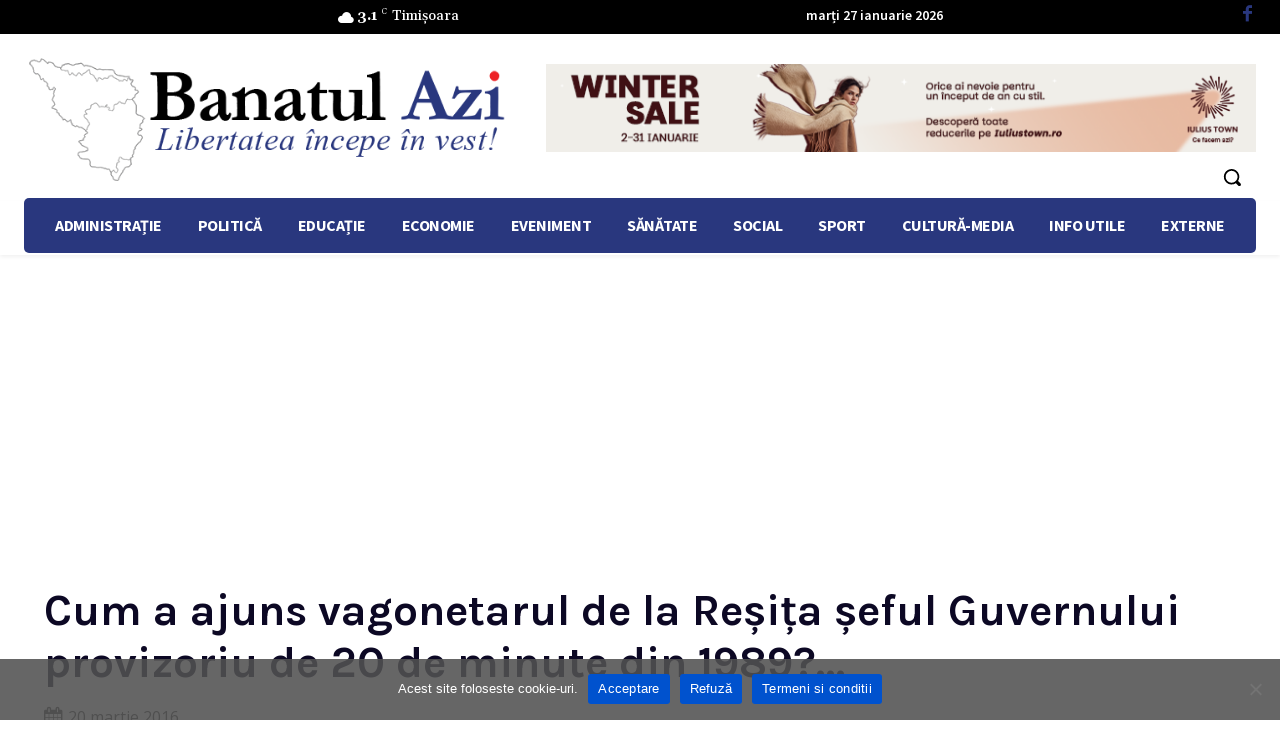

--- FILE ---
content_type: text/html; charset=UTF-8
request_url: https://www.banatulazi.ro/wp-admin/admin-ajax.php?td_theme_name=Newspaper&v=12.7.3
body_size: 24
content:
{"14886":2333}

--- FILE ---
content_type: text/html; charset=utf-8
request_url: https://www.google.com/recaptcha/api2/aframe
body_size: 228
content:
<!DOCTYPE HTML><html><head><meta http-equiv="content-type" content="text/html; charset=UTF-8"></head><body><script nonce="wFJ4iQTW9kRKp4UXF-MMeQ">/** Anti-fraud and anti-abuse applications only. See google.com/recaptcha */ try{var clients={'sodar':'https://pagead2.googlesyndication.com/pagead/sodar?'};window.addEventListener("message",function(a){try{if(a.source===window.parent){var b=JSON.parse(a.data);var c=clients[b['id']];if(c){var d=document.createElement('img');d.src=c+b['params']+'&rc='+(localStorage.getItem("rc::a")?sessionStorage.getItem("rc::b"):"");window.document.body.appendChild(d);sessionStorage.setItem("rc::e",parseInt(sessionStorage.getItem("rc::e")||0)+1);localStorage.setItem("rc::h",'1769535758100');}}}catch(b){}});window.parent.postMessage("_grecaptcha_ready", "*");}catch(b){}</script></body></html>